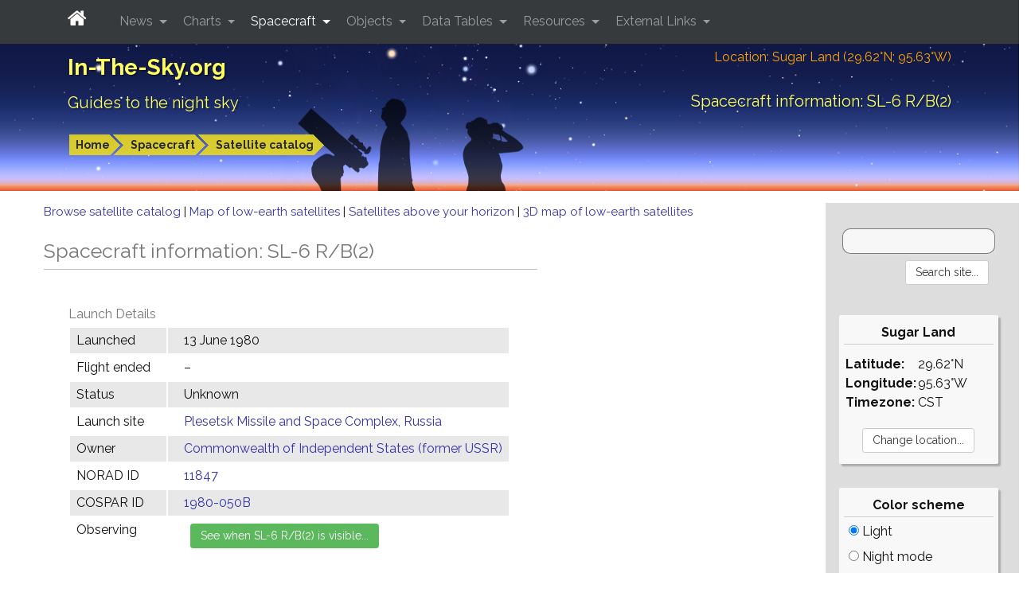

--- FILE ---
content_type: text/html; charset=UTF-8
request_url: https://in-the-sky.org/spacecraft.php?id=11847
body_size: 21263
content:
<!DOCTYPE html>
<html lang="en">        <head>
            <meta charset="utf-8">
            <meta name="viewport" content="width=device-width, initial-scale=1, shrink-to-fit=no">
            <meta http-equiv="x-ua-compatible" content="ie=edge">
            <meta name="description" content="SL-6 R/B(2), launched from Plesetsk Missile and Space Complex, Russia in 1980."/>
            <meta name="keywords"
                  content="astronomy news, tonight's sky, telescope, binoculars, stars, planet, mercury, venus, mars, jupiter, saturn, uranus, neptune"/>
            <meta name="generator" content="Dominic Ford"/>
            <meta name="author" content="Dominic Ford"/>
            <meta name="theme-color" content="#001080"/>

            <title id="title1">
                Spacecraft information: SL-6 R/B(2) - In-The-Sky.org            </title>

            
            <!-- Global site tag -->
                            <!-- Google tag (gtag.js) -->
                <script async src="https://www.googletagmanager.com/gtag/js?id=G-NY6M53GHY3"></script>
                <script>
                    window.dataLayer = window.dataLayer || [];

                    function gtag() {
                        dataLayer.push(arguments);
                    }

                    gtag('js', new Date());

                    gtag('config', 'G-NY6M53GHY3');
                </script>

            
            <script src="https://in-the-sky.org/vendor/jquery/dist/jquery.min.js" type="text/javascript"></script>

            <script src="https://in-the-sky.org/vendor/tether/dist/js/tether.min.js"></script>
            <link rel="stylesheet" href="https://in-the-sky.org/vendor/bootstrap/dist/css/bootstrap.min.css">
            <script src="https://in-the-sky.org/vendor/bootstrap/dist/js/bootstrap.min.js"></script>

            <script src="https://in-the-sky.org/vendor/jquery-ui/jquery-ui.min.js" type="text/javascript"></script>
            <link rel="stylesheet" type="text/css"
                  href="https://in-the-sky.org/vendor/jquery-ui/themes/ui-lightness/jquery-ui.min.css"/>
            <style type="text/css">
                .ui-slider-horizontal .ui-state-default {
                    background: url(https://in-the-sky.org//images/sliderarrow.png) no-repeat;
                    width: 9px;
                    height: 20px;
                    border: 0 none;
                    margin-left: -4px;
                }

                .ui-slider-vertical .ui-state-default {
                    background: url(https://in-the-sky.org//images/slidervarrow.png) no-repeat;
                    width: 20px;
                    height: 9px;
                    border: 0 none;
                    margin-left: -4px;
                }
            </style>

            <link rel="preconnect" href="https://fonts.googleapis.com">
            <link rel="preconnect" href="https://fonts.gstatic.com" crossorigin>
            <link href="https://fonts.googleapis.com/css2?family=Raleway:ital,wght@0,100..900;1,100..900&display=swap" rel="stylesheet">
            <link rel="stylesheet" href="https://in-the-sky.org/vendor/font-awesome/css/font-awesome.min.css">

            <link rel="stylesheet" type="text/css"
                  href="https://in-the-sky.org/css/style-0.css" media="all"/>
            <link rel="stylesheet" type="text/css" href="https://in-the-sky.org/css/style-print.css" media="print"/>

            
            <script type="text/javascript">
                window.server = "https://in-the-sky.org/";
                window.server_json = "https://in-the-sky.org/";
                window.server_htv = "https://hilltopviews.org.uk/";
                window.server_htv_json = "https://hilltopviews.org.uk/";
                window.server_htv_ajax = [
                    "https://tiles00.hilltopviews.org.uk/", "https://tiles00.hilltopviews.org.uk/",
                    "https://tiles00.hilltopviews.org.uk/", "https://tiles01.hilltopviews.org.uk/",
                    "https://tiles01.hilltopviews.org.uk/", "https://tiles01.hilltopviews.org.uk/",
                    "https://tiles01.hilltopviews.org.uk/", "https://tiles01.hilltopviews.org.uk/"];
                window.skin = "0";
            </script>

            <script type="text/javascript" src="https://in-the-sky.org/js/inthesky2024a.min.js"></script>

            <meta property="og:title"
                  content="Spacecraft information: SL-6 R/B(2)"/>
            <meta property="og:url"
                  content="https://in-the-sky.org//spacecraft.php?id=11847"/>
            <meta property="og:description"
                  content="SL-6 R/B(2), launched from Plesetsk Missile and Space Complex, Russia in 1980."/>
            <meta property="og:type" content="article"/>
            <meta property="og:site_name" content="In-The-Sky.org"/>

            <meta name="twitter:card"
                  content="summary_large_image"/>
            <meta name="twitter:site" content="@intheskyorg"/>
            <meta name="twitter:creator" content="@dcf21"/>
            <meta name="twitter:title"
                  content="Spacecraft information: SL-6 R/B(2)"/>
            <meta name="twitter:description"
                  content="SL-6 R/B(2), launched from Plesetsk Missile and Space Complex, Russia in 1980."/>

                            <link rel="image_src" href="https://in-the-sky.org//screenshots/satmap.png"
                      title="Spacecraft information: SL-6 R/B(2)"/>
                <meta property="og:image" content="https://in-the-sky.org//screenshots/satmap.png"/>
                <meta name="twitter:image" content="https://in-the-sky.org//screenshots/satmap.png"/>
            
            <script type='application/ld+json'>
                {
                  "@context": "http://www.schema.org",
                  "@type": "Article",
                  "inLanguage": "en-US",
                  "name": "In-The-Sky.org",
                  "url": "https://in-the-sky.org//spacecraft.php?id=11847",
              "mainEntityOfPage": "https://in-the-sky.org//spacecraft.php?id=11847",
              "thumbnailUrl": "https://in-the-sky.org//screenshots/satmap.png",
              "image": {
                "@type": "ImageObject",
                "url": "https://in-the-sky.org//screenshots/satmap.png"
              },
              "headline": "Spacecraft information: SL-6 R/B(2)",
              "alternativeHeadline": "SL-6 R/B(2), launched from Plesetsk Missile and Space Complex, Russia in 1980.",
              "description": "SL-6 R/B(2), launched from Plesetsk Missile and Space Complex, Russia in 1980.",
              "author": {
                "@type": "Person",
                "name": "Dominic Ford"
              },
              "editor": {
                "@type": "Person",
                "name": "Dominic Ford"
              },
              "genre": "astronomy",
              "keywords": "astronomy space night sky",
              "publisher": {
                "@type": "Organization",
                "name": "In-The-Sky.org",
                "logo": {
                    "@type": "ImageObject",
                    "url": "https://in-the-sky.org/images/site_logo.png"
                },
                "address": {
                   "@type": "PostalAddress",
                   "streetAddress": "c/o Dominic Ford, Institute of Astronomy, University of Cambridge, Madingley Road, Cambridge CB3 0HA United Kingdom",
                   "addressLocality": "Cambridge",
                   "addressRegion": " Cambridgeshire",
                   "postalCode": "CB3 0HA",
                   "addressCountry": "United Kingdom"
                }
              },
                "datePublished": "2018-08-01T00:00:00+0000","dateCreated": "2018-08-01T00:00:00+0000","dateModified": "2018-08-01T00:00:00+0000",                "sameAs": ["https://www.facebook.com/intheskyorg/", "https://twitter.com/intheskyorg"]
              }


            </script>

            <style media="screen" type="text/css">
                .form-item { margin: 12px 20px 20px 15px; max-width:220px; }
.formlabel { margin-left: 0; }

.btn { margin: 4px 8px; }

div.objinfo { margin: 24px 0; clear: both; padding:3px; }
table.objinfo td { padding: 4px 8px; }
table.objinfo td:nth-child(1) { padding-right: 20px; }
table.objinfo td:nth-child(2) { padding-left: 20px; }
div.objinfo span.formlabel { border-bottom: 1px solid #ddd; display:block; margin: 4px 0; }
.objinfo { font-size:16px; }
.objinfo td { vertical-align: top; }
table.timeline td { padding-left: 8px; padding-right: 8px; }
.linkbar { width: 210px !important; }

.chart_holder { padding: 6px; margin:25px 2px; }
.spacecraft_info_box { padding: 6px; margin:25px; }            </style>
                    </head>

        
        <body><div class="contentwrapper">

        <div class="bannerback">
            <div class="container banner">
                <div class="col-xs-12">
                    <div class="banner_txt_left" id="top">
                        <p class="toptitleA">
                            <a class="blkprint" href="https://in-the-sky.org/index.php">In-The-Sky.org</a>
                        </p>
                        <p class="toptitleB">
                            <a class="blkprint" href="https://in-the-sky.org/index.php">Guides&nbsp;to&nbsp;the&nbsp;night&nbsp;sky</a>
                        </p>
                    </div>
                    <div class="banner_txt_location blkprint">
                        <a href="https://in-the-sky.org/location.php">Location:
                            Sugar Land (29.62&deg;N; 95.63&deg;W)</a>
                    </div>
                    <div class="banner_txt_right">
                        <p class="toptitleC blkprint" id="title2">Spacecraft information: SL-6 R/B(2)</p>
                    </div>
                </div>
                <div class="col-xs-12">
                            <table>
            <tr>
                <td class="snugtop" style="white-space:nowrap;">
                    <p class="smtext" style="padding:12px 0 6px 0;">
                        <span class="chevron_holder"><a class='chevron' href='https://in-the-sky.org/'>Home</a></span><span class="chevron_holder"><span class="chevronsep">&nbsp;</span><a class='chevron' href='https://in-the-sky.org/satmap_worldmap.php'>Spacecraft</a></span><span class="chevron_holder"><span class="chevronsep">&nbsp;</span><a class='chevron' href='https://in-the-sky.org/search.php?s=&searchtype=Spacecraft&satorder=0&lyearmin=1980&lyearmax=1981'>Satellite catalog</a></span>                    </p></td>
                            </tr>
        </table>
                        </div>
                <div id="bannerppl" class="noprint"></div>
            </div>
            <div id="bannerfull"></div>
        </div>

        <nav id="navbar-header" class="navbar navbar-dark bg-inverse navbar-fixed-top">
            <div class="container">
                <button class="navbar-toggler hidden-md-up" type="button"
                        data-toggle="collapse" data-target="#collapsing-navbar">
                    <i class="fa fa-bars" aria-hidden="true"></i>
                </button>
                <div class="collapse in" id="collapsing-navbar">

                    <a class="navbar-brand" style="padding-right:25px;" href="https://in-the-sky.org/">
                        <i class="fa fa-home" aria-hidden="true"></i>
                    </a>

                    <ul class="nav navbar-nav">
                        <li class="nav-item dropdown ">
                            <a class="nav-link dropdown-toggle" data-toggle="dropdown" href="#" role="button"
                               aria-haspopup="true" aria-expanded="false">
                                News
                            </a>
                            <div class="dropdown-menu" aria-labelledby="Preview">
                                <a class="dropdown-item" href="https://in-the-sky.org/newsindex.php?feed=thesky">
                                    Upcoming events
                                </a>
                                <div class="dropdown-submenu">
                                    <a class="dropdown-item dropdown-toggle" href="#">By topic</a>
                                    <ul class="dropdown-menu">
                                        <li><a class='dropdown-item' href='https://in-the-sky.org/newsindex.php?feed=appulses'>Appulses</a></li><li><a class='dropdown-item' href='https://in-the-sky.org/newsindex.php?feed=asteroids'>Asteroids</a></li><li><a class='dropdown-item' href='https://in-the-sky.org/newsindex.php?feed=comets'>Comets</a></li><li><a class='dropdown-item' href='https://in-the-sky.org/newsindex.php?feed=conjunctions'>Conjunctions</a></li><li><a class='dropdown-item' href='https://in-the-sky.org/newsindex.php?feed=deepsky'>The Deep Sky</a></li><li><a class='dropdown-item' href='https://in-the-sky.org/newsindex.php?feed=dwarfplanets'>The Dwarf Planets</a></li><li><a class='dropdown-item' href='https://in-the-sky.org/newsindex.php?feed=earth'>The Earth</a></li><li><a class='dropdown-item' href='https://in-the-sky.org/newsindex.php?feed=eclipses'>Eclipses</a></li><li><a class='dropdown-item' href='https://in-the-sky.org/newsindex.php?feed=innerplanets'>The Inner Planets</a></li><li><a class='dropdown-item' href='https://in-the-sky.org/newsindex.php?feed=meteors'>Meteor Showers</a></li><li><a class='dropdown-item' href='https://in-the-sky.org/newsindex.php?feed=moon'>The Moon</a></li><li><a class='dropdown-item' href='https://in-the-sky.org/newsindex.php?feed=novae'>Novae &amp; Supernovae</a></li><li><a class='dropdown-item' href='https://in-the-sky.org/newsindex.php?feed=occultations'>Lunar Occultations</a></li><li><a class='dropdown-item' href='https://in-the-sky.org/newsindex.php?feed=outerplanets'>The Outer Planets</a></li>                                    </ul>
                                </div>
                                <a class="dropdown-item" href="https://in-the-sky.org/data/comets.php">
                                    Current comets
                                </a>
                                <a class="dropdown-item" href="https://in-the-sky.org/newsmap.php">
                                    News planetarium
                                </a>
                                <a class="dropdown-item" href="https://in-the-sky.org/newscal.php">
                                    Event calendar
                                </a>
                                <a class="dropdown-item" href="https://in-the-sky.org/eclipses.php">
                                    Eclipses
                                </a>
                                <a class="dropdown-item" href="https://in-the-sky.org/search.php?s=&amp;searchtype=News">
                                    News search
                                </a>
                            </div>
                        </li>
                        <li class="nav-item dropdown ">
                            <a class="nav-link dropdown-toggle" data-toggle="dropdown" href="#" role="button"
                               aria-haspopup="true" aria-expanded="false">
                                Charts
                            </a>
                            <div class="dropdown-menu" aria-labelledby="Preview">
                                <a class="dropdown-item" href="https://in-the-sky.org/skymap.php">
                                    Planetarium
                                </a>
                                <a class="dropdown-item" href="https://in-the-sky.org/skymap2.php">
                                    All-sky charts
                                </a>
                                <a class="dropdown-item" href="https://in-the-sky.org/skymap3.php">
                                    Sky rotation diagram
                                </a>
                                <a class="dropdown-item" href="https://in-the-sky.org/staratlas.php">
                                    Star atlas
                                </a>
                                <a class="dropdown-item" href="https://in-the-sky.org/solarsystem.php">
                                    The solar system
                                </a>
                                <a class="dropdown-item" href="https://moon.in-the-sky.org/">
                                    3D Moon map
                                </a>
                                <a class="dropdown-item" href="https://in-the-sky.org/findercharts.php">
                                    Object-finder charts
                                </a>
                                <a class="dropdown-item" href="https://in-the-sky.org/risesetcharts.php">
                                    Rising &amp; setting times
                                </a>
                                <a class="dropdown-item" href="https://in-the-sky.org/twilightmap.php">
                                    Live twilight map
                                </a>
                                <a class="dropdown-item" href="https://in-the-sky.org/timezone_map.php">
                                    World timezone map
                                </a>
                                <a class="dropdown-item" href="https://in-the-sky.org/earthinspace.php">
                                    The Earth in space
                                </a>
                                <a class="dropdown-item" href="https://in-the-sky.org/ngc3d.php">
                                    The Universe in 3D
                                </a>
                                <a class="dropdown-item" href="https://in-the-sky.org/jupiter.php">
                                    The moons of Jupiter
                                </a>
                                <a class="dropdown-item" href="https://in-the-sky.org/weather.php">
                                    Weather forecast
                                </a>
                                <a class="dropdown-item" href="https://in-the-sky.org/graphs.php">
                                    Custom graphs
                                </a>
                                <a class="dropdown-item" href="https://in-the-sky.org/charts.php">
                                    More...
                                </a>
                            </div>
                        </li>
                        <li class="nav-item dropdown active ">
                            <a class="nav-link dropdown-toggle" data-toggle="dropdown" href="#" role="button"
                               aria-haspopup="true" aria-expanded="false">
                                Spacecraft
                            </a>
                            <div class="dropdown-menu" aria-labelledby="Preview">
                                <a class="dropdown-item" href="https://in-the-sky.org/satmap_worldmap.php">
                                    World map of satellite positions
                                </a>
                                <a class="dropdown-item" href="https://in-the-sky.org/satmap_radar.php">
                                    Satellites in your sky
                                </a>
                                <a class="dropdown-item" href="https://in-the-sky.org/satmap_globe.php">
                                    3D satellite map
                                </a>
                                <a class="dropdown-item" href="https://in-the-sky.org/satmap_planetarium.php">
                                    Planetarium of satellites
                                </a>
                                <a class="dropdown-item"
                                   href="https://in-the-sky.org/search.php?s=&amp;searchtype=Spacecraft&amp;satorder=0">
                                    Catalog of spacecraft (SATCAT)
                                </a>
                                <a class="dropdown-item" href="https://in-the-sky.org/satmap_worldmap.php?gps=1">
                                    GPS satellite positions
                                </a>
                                <a class="dropdown-item" href="https://in-the-sky.org/satpasses.php">
                                    Find bright satellite passes
                                </a>
                            </div>
                        </li>
                        <li class="nav-item dropdown ">
                            <a class="nav-link dropdown-toggle" data-toggle="dropdown" href="#" role="button"
                               aria-haspopup="true" aria-expanded="false">
                                Objects
                            </a>
                            <div class="dropdown-menu" aria-labelledby="Preview">
                                <p class="dropdown-menu-heading">Your sky</p>
                                <a class="dropdown-item" href="https://in-the-sky.org/data/planets.php">
                                    Planets
                                </a>
                                <a class="dropdown-item" href="https://in-the-sky.org/data/comets.php">
                                    Comets
                                </a>
                                <a class="dropdown-item" href="https://in-the-sky.org/data/asteroids.php">
                                    Asteroids
                                </a>
                                <a class="dropdown-item" href="https://in-the-sky.org/data/deepsky.php">
                                    Deep sky objects
                                </a>
                                <a class="dropdown-item" href="https://in-the-sky.org/whatsup.php">
                                    Sky diagram
                                </a>
                                <a class="dropdown-item" href="https://in-the-sky.org/whatsup_times.php">
                                    Rising / setting times
                                </a>
                                <div class="dropdown-divider"></div>
                                <p class="dropdown-menu-heading">Object catalogs</p>
                                <a class="dropdown-item" href="https://in-the-sky.org/data/catalogue.php?cat=Messier">
                                    Messier objects
                                </a>
                                <a class="dropdown-item" href="https://in-the-sky.org/data/catalogue.php?cat=NGC">
                                    Browse catalogs
                                </a>
                                <a class="dropdown-item"
                                   href="https://in-the-sky.org/search.php?s=&amp;searchtype=Objects&amp;magmax=4">
                                    Object search
                                </a>
                                <a class="dropdown-item" href="https://in-the-sky.org/data/data.php">
                                    More...
                                </a>
                            </div>
                        </li>
                        <li class="nav-item dropdown ">
                            <a class="nav-link dropdown-toggle" data-toggle="dropdown" href="#" role="button"
                               aria-haspopup="true" aria-expanded="false">
                                Data Tables
                            </a>
                            <div class="dropdown-menu" aria-labelledby="Preview">
                                <a class="dropdown-item" href="https://in-the-sky.org/data/constellations_list.php">
                                    List of the constellations
                                </a>
                                <a class="dropdown-item" href="https://in-the-sky.org/sunrise.php">
                                    Sunrise &amp; sunset times
                                </a>
                                <a class="dropdown-item"
                                   href="https://in-the-sky.org/ephemeris.php?objtxt=Sun&amp;irs=1">
                                    Twilight times
                                </a>
                                <a class="dropdown-item" href="https://in-the-sky.org/ephemeris.php">
                                    Ephemerides
                                </a>
                                <a class="dropdown-item"
                                   href="https://in-the-sky.org/whatsup_times.php">
                                    Rising / setting times
                                </a>
                                <a class="dropdown-item"
                                   href="https://in-the-sky.org/article.php?term=phases_of_the_moon">
                                    Phases of the Moon
                                </a>
                                <a class="dropdown-item" href="https://in-the-sky.org/time.php">
                                    Timezone conversion
                                </a>
                                <a class="dropdown-item" href="https://in-the-sky.org/timezone.php">
                                    When do the clocks change?
                                </a>
                                <a class="dropdown-item" href="https://in-the-sky.org/ephemerides.php">
                                    More...
                                </a>
                            </div>
                        </li>
                        <li class="nav-item dropdown ">
                            <a class="nav-link dropdown-toggle" data-toggle="dropdown" href="#" role="button"
                               aria-haspopup="true" aria-expanded="false">
                                Resources
                            </a>
                            <div class="dropdown-menu" aria-labelledby="Preview">
                                <a class="dropdown-item" href="https://in-the-sky.org/data/constellations_map.php">
                                    Map of the constellations
                                </a>
                                <a class="dropdown-item" href="https://in-the-sky.org/article.php">
                                    Articles
                                </a>
                                <a class="dropdown-item" href="https://in-the-sky.org/planisphere/index.php">
                                    Make a planisphere
                                </a>
                                <a class="dropdown-item" href="https://in-the-sky.org/astrolabe/index.php">
                                    Make a medieval astrolabe
                                </a>
                                <a class="dropdown-item" href="https://in-the-sky.org/precession/index.php">
                                    Precession of the equinoxes
                                </a>
                                <a class="dropdown-item" href="https://in-the-sky.org/software.php">
                                    Open-source software
                                </a>
                                <a class="dropdown-item" href="https://in-the-sky.org/misc/pubs.php">
                                    Cambridge pub map
                                </a>
                                <a class="dropdown-item" href="https://in-the-sky.org/about.php">
                                    About In-The-Sky.org
                                </a>
                                <a class="dropdown-item" href="https://in-the-sky.org/about_privacy.php">
                                    Privacy policy
                                </a>
                                <a class="dropdown-item" href="https://in-the-sky.org/misc/misc.php">
                                    More...
                                </a>
                            </div>
                        </li>
                        <li class="nav-item dropdown ">
                            <a class="nav-link dropdown-toggle" data-toggle="dropdown" href="#" role="button"
                               aria-haspopup="true" aria-expanded="false">
                                External Links
                            </a>
                            <div class="dropdown-menu" aria-labelledby="Preview">
                                <a class="dropdown-item" href="https://sciencedemos.org.uk/">Science Demos</a>
                                <a class="dropdown-item" href="https://hilltopviews.org.uk/">Hill Top Views</a>
                                <a class="dropdown-item" href="http://www.pyxplot.org.uk/">Pyxplot</a>
                                <a class="dropdown-item" href="https://jsplot.dcford.org.uk/">JSPlot</a>
                                <a class="dropdown-item"
                                   href="https://britastro.org/observations/search.php?library=0&sort_order=0&status=0&format=1">Astrophotography
                                    Archive</a>
                                <a class="dropdown-item" href="https://photos.dcford.org.uk/">Photo Gallery</a>
                                <a class="dropdown-item" href="https://in-the-sky.org/links.php">More...</a>
                            </div>
                        </li>
                    </ul>
                </div>
            </div>
        </nav>
        <script type="application/javascript">
            $('.dropdown-menu a.dropdown-toggle').on('click', function (e) {
                if (!$(this).next().hasClass('show_dcf')) {
                    $(this).parents('.dropdown-menu').first().find('.show_dcf').removeClass('show_dcf');
                }
                var $subMenu = $(this).next('.dropdown-menu');
                $subMenu.toggleClass('show_dcf');


                $(this).parents('div.dropdown.show_dcf').on('hidden.bs.dropdown', function (e) {
                    $('.dropdown-submenu .show_dcf').removeClass('show_dcf');
                });

                return false;
            });

            if ($(window).width() < 768) $("#collapsing-navbar").collapse("hide");

            $(function () {
                setInterval(function () {
                    if ($(window).width() > 768) {
                        if (!window.is_large) $("#collapsing-navbar").collapse("show");
                        window.is_large = true;
                    } else {
                        window.is_large = false;

                    }
                }, 500);
            });
        </script>

        <div class="bannerfade noprint"></div>

        <div class="mainpage container-fluid"><div class="row"><div class="col-xl-10b"><div class="mainpane">    <div style="font-size:15px;">
        <a href="https://in-the-sky.org/search.php?s=&searchtype=Spacecraft&satorder=0&lyearmin=1980&lyearmax=1981">
            Browse satellite catalog
        </a> |
        <a href="https://in-the-sky.org/satmap_worldmap.php">
            Map of low-earth satellites
        </a> |
        <a href="https://in-the-sky.org/satmap_radar.php">
            Satellites above your horizon
        </a> |
        <a href="https://in-the-sky.org/satmap_globe.php">
            3D map of low-earth satellites
        </a>
    </div>

    <p class="widetitle_sa">Spacecraft information: SL-6 R/B(2)</p>

    <div class="form-item-holder">
        <div class="spacecraft_info_box">
            <span class="formlabel">Launch Details</span>
            <table class="objinfo stripy">
                <tr>
                    <td>Launched</td>
                    <td>13 June 1980</td>
                </tr>
                <tr>
                    <td>Flight ended</td>
                    <td>
                        &ndash;                    </td>
                </tr>
                <tr>
                    <td>Status</td>
                    <td>Unknown</td>
                </tr>
                                                <tr>
                    <td>Launch site</td>
                    <td>
                        <a href="https://in-the-sky.org/search.php?searchtype=Spacecraft&satsite=14">
                            Plesetsk Missile and Space Complex, Russia                        </a>
                    </td>
                </tr>
                <tr>
                    <td>Owner</td>
                    <td>
                        <a href="https://in-the-sky.org/search.php?searchtype=Spacecraft&satowner=16">
                            Commonwealth of Independent States (former USSR)                        </a>
                    </td>
                </tr>
                <tr>
                    <td>NORAD ID</td>
                    <td>
                        <a href="https://in-the-sky.org/search.php?s=&searchtype=Spacecraft&satorder=0&lyearmin=1980&lyearmax=1981">
                            11847                        </a>
                    </td>
                </tr>
                <tr>
                    <td>COSPAR ID</td>
                    <td>
                        <a href="https://in-the-sky.org/search.php?s=&searchtype=Spacecraft&satorder=0&lyearmin=1980&lyearmax=1981">
                            1980-050B                        </a>
                    </td>
                </tr>
                                <tr>
                    <td>Observing</td>
                    <td>
                        <form method="get" action="https://in-the-sky.org/satpasses.php">
                            <input type="hidden" name="gotosat" value="11847"/>
                            <input type="submit" class="btn btn-sm btn-success"
                                   value="See when SL-6 R/B(2) is visible..."/>
                        </form>
                    </td>
                </tr>
            </table>
        </div>

                    <div class="spacecraft_info_box">
                <p class="formlabel">Current orbital elements</p>
                <table class="timeline stripy">
                    <tr>
                        <td>Inclination</td>
                        <td>68.246&deg;</td>
                    </tr>
                    <tr>
                        <td>Eccentricity</td>
                        <td>0.65594</td>
                    </tr>
                    <tr>
                        <td>RA ascending node</td>
                        <td>1.000&nbsp;hr</td>
                    </tr>
                    <tr>
                        <td>Argument perigee</td>
                        <td>317.756&deg;</td>
                    </tr>
                    <tr>
                        <td>Mean anomaly</td>
                        <td>7.016&deg;</td>
                    </tr>
                    <tr>
                        <td>Orbital period</td>
                        <td>
                            721.607&nbsp;min
                        </td>
                    </tr>
                    <tr>
                        <td>Epoch of osculation</td>
                        <td>14 Jan 2026, 04:01</td>
                    </tr>
                </table>
                <p style="text-align: center; margin-top: 6px;">
                    <a href="https://in-the-sky.org/spacecraft_elements.php?id=11847">
                        <b>See historical orbital elements&nbsp;&#187;</b>
                    </a>
                </p>
            </div>

            <div class="spacecraft_info_box">
                <p class="formlabel">Derived Quantities</p>
                <table class="timeline stripy">
                    <tr>
                        <td>Min Altitude</td>
                        <td>
                            2798.2 km                        </td>
                    </tr>
                    <tr>
                        <td>Mean Altitude</td>
                        <td>20278.8 km</td>
                    </tr>
                    <tr>
                        <td>Peak Altitude</td>
                        <td>37759.4 km</td>
                    </tr>
                </table>
            </div>
        
        
                    <div class="spacecraft_info_box">
                <p class="formlabel">Launched alongside</p>
                                    <span style="display: inline-block; min-width: 200px; margin-right:20px;">
                <a href="https://in-the-sky.org/spacecraft.php?id=11844">
                    COSMOS 1188                </a>
                </span>
                                    <span style="display: inline-block; min-width: 200px; margin-right:20px;">
                <a href="https://in-the-sky.org/spacecraft.php?id=11845">
                    SL-6 R/B(1)                </a>
                </span>
                                    <span style="display: inline-block; min-width: 200px; margin-right:20px;">
                <a href="https://in-the-sky.org/spacecraft.php?id=11846">
                    SL-6 PLAT                </a>
                </span>
                                    <span style="display: inline-block; min-width: 200px; margin-right:20px;">
                <a href="https://in-the-sky.org/spacecraft.php?id=26675">
                    COSMOS 1188 DEB                </a>
                </span>
                                    <span style="display: inline-block; min-width: 200px; margin-right:20px;">
                <a href="https://in-the-sky.org/spacecraft.php?id=26676">
                    COSMOS 1188 DEB                </a>
                </span>
                                    <span style="display: inline-block; min-width: 200px; margin-right:20px;">
                <a href="https://in-the-sky.org/spacecraft.php?id=26677">
                    COSMOS 1188 DEB                </a>
                </span>
                                    <span style="display: inline-block; min-width: 200px; margin-right:20px;">
                <a href="https://in-the-sky.org/spacecraft.php?id=26917">
                    COSMOS 1188 DEB                </a>
                </span>
                                    <span style="display: inline-block; min-width: 200px; margin-right:20px;">
                <a href="https://in-the-sky.org/spacecraft.php?id=27895">
                    COSMOS 1188 DEB                </a>
                </span>
                                    <span style="display: inline-block; min-width: 200px; margin-right:20px;">
                <a href="https://in-the-sky.org/spacecraft.php?id=27896">
                    COSMOS 1188 DEB                </a>
                </span>
                                    <span style="display: inline-block; min-width: 200px; margin-right:20px;">
                <a href="https://in-the-sky.org/spacecraft.php?id=28268">
                    COSMOS 1188 DEB                </a>
                </span>
                            </div>
            </div>

    <div style="clear:both;"></div>

    <div class="spacecraft_info" data-meta='{"latitude":29.61968,"longitude":-95.63495,"dark":false,"tzOffset":{"start":1451649600,"step_size":1800,"tzOffset":[[1,-1,""],[3447,-21600,"CST"],[11422,-18000,"CDT"],[6050,-21600,"CST"],[11422,-18000,"CDT"],[6050,-21600,"CST"],[11422,-18000,"CDT"],[6050,-21600,"CST"],[11422,-18000,"CDT"],[6050,-21600,"CST"],[11422,-18000,"CDT"],[6386,-21600,"CST"],[11422,-18000,"CDT"],[6050,-21600,"CST"],[11422,-18000,"CDT"],[6050,-21600,"CST"],[11422,-18000,"CDT"],[6050,-21600,"CST"],[11422,-18000,"CDT"],[6050,-21600,"CST"],[11422,-18000,"CDT"],[6050,-21600,"CST"],[11422,-18000,"CDT"],[6386,-21600,"CST"],[11422,-18000,"CDT"],[6050,-21600,"CST"],[11422,-18000,"CDT"],[6050,-21600,"CST"],[11422,-18000,"CDT"],[6050,-21600,"CST"],[11422,-18000,"CDT"],[6050,-21600,"CST"],[11422,-18000,"CDT"],[6386,-21600,"CST"],[11422,-18000,"CDT"],[6050,-21600,"CST"],[11422,-18000,"CDT"],[6050,-21600,"CST"],[11422,-18000,"CDT"],[6050,-21600,"CST"],[11422,-18000,"CDT"],[2784,-21600,"CST"]]},"tzName":"Sugar Land time (CST)","now":1769104131,"data":[{"utc":1520879013.47117,"i":65.317,"e":0.7237757,"a":20281.390856347913},{"utc":1522048264.58477,"i":65.3074,"e":0.7238112,"a":20282.352934595212},{"utc":1522524631.59043,"i":65.3074,"e":0.7238258,"a":20281.746449162427},{"utc":1523607164.95334,"i":65.3125,"e":0.7238484,"a":20279.190149416405},{"utc":1524170020.19414,"i":65.3152,"e":0.7238692,"a":20278.039889854936},{"utc":1524689549.04038,"i":65.3167,"e":0.7239132,"a":20277.223387729216},{"utc":1525252351.27219,"i":65.3173,"e":0.7239613,"a":20276.6698006824},{"utc":1525598678.01542,"i":65.3174,"e":0.7239972,"a":20276.489550612947},{"utc":1526118178.4784,"i":65.3161,"e":0.7240531,"a":20276.463114192407},{"utc":1526551086.18298,"i":65.3142,"e":0.7241099,"a":20276.63366141183},{"utc":1527157176.52982,"i":65.309,"e":0.7241966,"a":20277.144696323696},{"utc":1527590107.33603,"i":65.3037,"e":0.7242602,"a":20277.80228591355},{"utc":1528196244.27149,"i":65.2956,"e":0.724346,"a":20279.218017151597},{"utc":1528542640.27642,"i":65.2898,"e":0.7243949,"a":20280.212845078433},{"utc":1529062254.04262,"i":65.2804,"e":0.7244629,"a":20281.535211529936},{"utc":1529495303.34125,"i":65.2737,"e":0.724522,"a":20282.2051840842},{"utc":1529928354.3143,"i":65.2669,"e":0.7245608,"a":20282.36967800109},{"utc":1530361400.54141,"i":65.2615,"e":0.7245879,"a":20282.054496702844},{"utc":1530794447.55994,"i":65.2567,"e":0.7246127,"a":20281.39094540047},{"utc":1531314063.56304,"i":65.2519,"e":0.7246334,"a":20280.304826608393},{"utc":1531876955.71478,"i":65.2451,"e":0.7246565,"a":20278.925365049563},{"utc":1532353208.92906,"i":65.2392,"e":0.7246713,"a":20277.917748838394},{"utc":1532699560.37664,"i":65.2342,"e":0.7246874,"a":20277.346232939883},{"utc":1533002617.93766,"i":65.2297,"e":0.7246969,"a":20276.998709281903},{"utc":1534301386.21267,"i":65.2052,"e":0.7248121,"a":20276.58060989669},{"utc":1535080642.00474,"i":65.184,"e":0.7249361,"a":20276.92064264161},{"utc":1535600173.16822,"i":65.1755,"e":0.7249729,"a":20277.632432164693},{"utc":1535946530.7623,"i":65.1703,"e":0.7250475,"a":20278.4632101124},{"utc":1536552713.77229,"i":65.1537,"e":0.7251701,"a":20280.10385734227},{"utc":1536725919.38918,"i":65.1496,"e":0.7252052,"a":20280.57169329282},{"utc":1537072336.26749,"i":65.1439,"e":0.7252707,"a":20281.40510476752},{"utc":1537591996.45382,"i":65.1341,"e":0.7253692,"a":20282.21328848953},{"utc":1538025058.5336,"i":65.1305,"e":0.7254626,"a":20282.451347012036},{"utc":1538544717.54058,"i":65.1256,"e":0.725558,"a":20282.111850277797},{"utc":1539150976.61885,"i":65.122,"e":0.7256924,"a":20280.909627158613},{"utc":1539670573.20528,"i":65.1189,"e":0.7257717,"a":20279.53364882228},{"utc":1540060256.75414,"i":65.1191,"e":0.7258299,"a":20278.622215502743},{"utc":1540536501.39062,"i":65.1191,"e":0.7259252,"a":20277.759644178124},{"utc":1541012724.67939,"i":65.1148,"e":0.7260324,"a":20277.157959879627},{"utc":1541532231.64397,"i":65.1086,"e":0.72617,"a":20276.686179111388},{"utc":1542051717.81638,"i":65.1005,"e":0.7262729,"a":20276.423148145772},{"utc":1542484632.57552,"i":65.0946,"e":0.7263607,"a":20276.45670537306},{"utc":1542917539.33834,"i":65.0885,"e":0.7264736,"a":20276.733712303223},{"utc":1543350457.80922,"i":65.0775,"e":0.7265955,"a":20277.167217673403},{"utc":1543783395.2423,"i":65.0659,"e":0.7267238,"a":20277.78804230863},{"utc":1544302932.18077,"i":65.0489,"e":0.726844,"a":20278.955279833408},{"utc":1544735925.14054,"i":65.0363,"e":0.7269384,"a":20280.21979041311},{"utc":1545212244.76704,"i":65.0232,"e":0.72706,"a":20281.533875723486},{"utc":1545775207.2216,"i":65.0047,"e":0.7272003,"a":20282.41598968623},{"utc":1546164962.74512,"i":64.9936,"e":0.7273044,"a":20282.464884356737},{"utc":1546511401.041984,"i":64.984,"e":0.7273595,"a":20282.178911603773},{"utc":1547074364.521248,"i":64.9742,"e":0.7274371,"a":20281.235906014263},{"utc":1547593982.72496,"i":64.9672,"e":0.7275265,"a":20280.053103629707},{"utc":1547940374.51616,"i":64.9594,"e":0.7275902,"a":20279.24962441546},{"utc":1548286761.206304,"i":64.9522,"e":0.7276657,"a":20278.466237068573},{"utc":1548806296.105728,"i":64.9421,"e":0.7277621,"a":20277.441572481297},{"utc":1549282524.768576,"i":64.9334,"e":0.7278533,"a":20276.823972543032},{"utc":1549715449.501728,"i":64.925,"e":0.7279526,"a":20276.545717097793},{"utc":1550278234.848384,"i":64.9129,"e":0.7280981,"a":20276.440238285457},{"utc":1550667866.64192,"i":64.9039,"e":0.7282141,"a":20276.540376373345},{"utc":1551144069.675072,"i":64.8911,"e":0.728358,"a":20276.695703535468},{"utc":1551620290.92912,"i":64.8821,"e":0.7284841,"a":20277.15324196858},{"utc":1552139822.523744,"i":64.8726,"e":0.7286322,"a":20278.2172282826},{"utc":1552572787.324032,"i":64.8601,"e":0.7287981,"a":20279.497410804386},{"utc":1553005796.1624,"i":64.8495,"e":0.728944,"a":20280.736874384256},{"utc":1553568729.71184,"i":64.8343,"e":0.7291473,"a":20281.93026136794},{"utc":1554088395.361248,"i":64.828,"e":0.7292938,"a":20282.36754054356},{"utc":1554521445.055584,"i":64.8218,"e":0.7294202,"a":20282.244192157606},{"utc":1554954482.843136,"i":64.8174,"e":0.7295449,"a":20281.703613536916},{"utc":1555517417.073408,"i":64.8099,"e":0.7297192,"a":20280.456201618766},{"utc":1555907102.221536,"i":64.8064,"e":0.7298089,"a":20279.425914535776},{"utc":1556469961.756416,"i":64.7991,"e":0.7299512,"a":20278.113246356785},{"utc":1556946189.52848,"i":64.7918,"e":0.7300733,"a":20277.337064009327},{"utc":1557465697.303488,"i":64.7819,"e":0.7302146,"a":20276.79922656297},{"utc":1557812032.297056,"i":64.7733,"e":0.7303086,"a":20276.570373477007},{"utc":1558418098.477824,"i":64.7589,"e":0.7304791,"a":20276.368851529627},{"utc":1558764431.783136,"i":64.7505,"e":0.7305727,"a":20276.400806389902},{"utc":1559283924.633408,"i":64.7356,"e":0.7307169,"a":20276.730774852633},{"utc":1559630260.924704,"i":64.7234,"e":0.7308129,"a":20277.156446587174},{"utc":1560236385.486816,"i":64.6995,"e":0.7310142,"a":20278.34845349631},{"utc":1560669352.119648,"i":64.6858,"e":0.731132,"a":20279.554483512416},{"utc":1561188970.687104,"i":64.6681,"e":0.731279,"a":20281.023075606445},{"utc":1561708615.659264,"i":64.651,"e":0.7314256,"a":20282.148097183814},{"utc":1562055064.01568,"i":64.6413,"e":0.731529,"a":20282.526336992887},{"utc":1562574744.605376,"i":64.6277,"e":0.7316696,"a":20282.44119401479},{"utc":1562747964.180192,"i":64.6245,"e":0.7317161,"a":20282.245171814255},{"utc":1562834573.543808,"i":64.6231,"e":0.7317398,"a":20282.118351556535},{"utc":1563830543.903616,"i":64.6093,"e":0.7319884,"a":20279.875734658322},{"utc":1564350120.088416,"i":64.6042,"e":0.7321312,"a":20278.633967395035},{"utc":1564739789.30784,"i":64.5992,"e":0.7322446,"a":20277.854186209996},{"utc":1564999551.320832,"i":64.5962,"e":0.7323223,"a":20277.42207721159},{"utc":1565475770.421792,"i":64.5921,"e":0.7324743,"a":20276.818631679165},{"utc":1565995277.495232,"i":64.5871,"e":0.73264,"a":20276.465517500656},{"utc":1566211730.455008,"i":64.5844,"e":0.7327109,"a":20276.4031206732},{"utc":1566687928.793184,"i":64.5792,"e":0.7328643,"a":20276.425996500486},{"utc":1567120848.299136,"i":64.5723,"e":0.7330413,"a":20276.617283063544},{"utc":1567683632.539872,"i":64.5636,"e":0.7332591,"a":20277.06422517043},{"utc":1568159865.372384,"i":64.5564,"e":0.7334329,"a":20277.840387650256},{"utc":1568679411.115008,"i":64.5458,"e":0.7336378,"a":20279.343912556556},{"utc":1569242314.77264,"i":64.5341,"e":0.7338503,"a":20281.092089185317},{"utc":1569761953.44192,"i":64.5231,"e":0.7340692,"a":20282.17989125443},{"utc":1570238310.263616,"i":64.5155,"e":0.7342295,"a":20282.49089035663},{"utc":1570584757.463136,"i":64.5118,"e":0.7343334,"a":20282.39123072184},{"utc":1571104405.406592,"i":64.5074,"e":0.7344878,"a":20281.777529588886},{"utc":1571494134.37248,"i":64.5019,"e":0.7346045,"a":20280.957090137857},{"utc":1571624041.37328,"i":64.5005,"e":0.7346456,"a":20280.642573922065},{"utc":1572143628.275136,"i":64.4937,"e":0.734809,"a":20279.30669579689},{"utc":1572663187.533312,"i":64.4881,"e":0.7349483,"a":20278.065528963245},{"utc":1573139420.768448,"i":64.4829,"e":0.7350712,"a":20277.244662994053},{"utc":1574005265.607168,"i":64.4653,"e":0.7353293,"a":20276.585327554283},{"utc":1574135140.886208,"i":64.4624,"e":0.735377,"a":20276.540554397452},{"utc":1574568045.610848,"i":64.4515,"e":0.7355146,"a":20276.42617452268},{"utc":1575087548.613984,"i":64.4404,"e":0.7356684,"a":20276.4874143341},{"utc":1575996685.107552,"i":64.4176,"e":0.7359522,"a":20277.43756660105},{"utc":1576516237.276608,"i":64.4019,"e":0.7361365,"a":20278.772676314784},{"utc":1576949216.268096,"i":64.3909,"e":0.7362854,"a":20280.07652154074},{"utc":1577382243.07248,"i":64.3801,"e":0.7364295,"a":20281.294323806607},{"utc":1577901898.593216,"i":64.3687,"e":0.7366008,"a":20282.31980410362},{"utc":1578334958.295264,"i":64.3613,"e":0.736736,"a":20282.599189997218},{"utc":1578811334.866272,"i":64.3559,"e":0.7368935,"a":20282.405569539536},{"utc":1579287680.668512,"i":64.3526,"e":0.7370367,"a":20281.582053915274},{"utc":1579764012.664896,"i":64.3551,"e":0.7371642,"a":20280.32744367924},{"utc":1580197002.357024,"i":64.356,"e":0.7372742,"a":20279.167623792324},{"utc":1580673258.489024,"i":64.3561,"e":0.7374047,"a":20278.07407534638},{"utc":1581236083.94256,"i":64.3556,"e":0.7375837,"a":20277.178166805275},{"utc":1581668995.407264,"i":64.3542,"e":0.7377188,"a":20276.709589626942},{"utc":1582101912.894912,"i":64.3542,"e":0.7378447,"a":20276.39813606365},{"utc":1582578104.135328,"i":64.3514,"e":0.7379896,"a":20276.257944874826},{"utc":1583097586.952832,"i":64.3476,"e":0.7381425,"a":20276.351672493933},{"utc":1583530501.523616,"i":64.3426,"e":0.7382893,"a":20276.675319498056},{"utc":1584006702.008832,"i":64.3356,"e":0.7384403,"a":20277.313474078615},{"utc":1584353055.363264,"i":64.3306,"e":0.7385509,"a":20278.00837520212},{"utc":1585045802.873664,"i":64.318,"e":0.7387507,"a":20280.12148763581},{"utc":1585565428.873248,"i":64.3048,"e":0.7388981,"a":20281.638870620856},{"utc":1585911867.282432,"i":64.2983,"e":0.7390049,"a":20282.312055858343},{"utc":1586344915.501056,"i":64.29,"e":0.7391202,"a":20282.63606200089},{"utc":1586777982.113376,"i":64.2844,"e":0.7392143,"a":20282.458917235577},{"utc":1587254333.611968,"i":64.2806,"e":0.7393033,"a":20281.71964348057},{"utc":1587817266.840864,"i":64.2747,"e":0.7394015,"a":20280.329847858884},{"utc":1588250266.059456,"i":64.272,"e":0.7394857,"a":20279.23226266737},{"utc":1588769817.899328,"i":64.2683,"e":0.7395723,"a":20278.019948368878},{"utc":1589202768.719232,"i":64.2647,"e":0.739654,"a":20277.2557012235},{"utc":1589678982.708768,"i":64.2603,"e":0.7397422,"a":20276.702468552132},{"utc":1590068610.454464,"i":64.2568,"e":0.7398199,"a":20276.440772352766},{"utc":1591021019.075616,"i":64.2469,"e":0.7400228,"a":20276.341169262934},{"utc":1591410650.072544,"i":64.2435,"e":0.740114,"a":20276.54580610989},{"utc":1592103324.423744,"i":64.2362,"e":0.7402779,"a":20277.413620370527},{"utc":1592536277.915136,"i":64.2323,"e":0.7403827,"a":20278.494102911336},{"utc":1592969260.775616,"i":64.2262,"e":0.7404874,"a":20279.864070436815},{"utc":1593575484.131808,"i":64.2241,"e":0.7406233,"a":20281.638692511588},{"utc":1594008539.321184,"i":64.2237,"e":0.7407215,"a":20282.433890987664},{"utc":1594441592.843904,"i":64.2229,"e":0.7408056,"a":20282.69840625854},{"utc":1594917963.738432,"i":64.2263,"e":0.7408886,"a":20282.37742628825},{"utc":1595437616.124576,"i":64.2334,"e":0.7409743,"a":20281.46459212511},{"utc":1595957231.802816,"i":64.2421,"e":0.7410409,"a":20280.082398286948},{"utc":1596433513.595616,"i":64.2476,"e":0.7410947,"a":20278.800186834917},{"utc":1597039635.595104,"i":64.2533,"e":0.7411649,"a":20277.479316849087},{"utc":1597472568.525888,"i":64.257,"e":0.7412207,"a":20276.923046053023},{"utc":1597992056.044416,"i":64.2582,"e":0.7412836,"a":20276.547586351975},{"utc":1598424969.42288,"i":64.2593,"e":0.7413366,"a":20276.349358221803},{"utc":1598944449.801312,"i":64.2584,"e":0.7413997,"a":20276.264976642913},{"utc":1599420646.216224,"i":64.2541,"e":0.7414497,"a":20276.434808602695},{"utc":1599853566.892896,"i":64.2507,"e":0.7415035,"a":20276.870883245647},{"utc":1600373074.279968,"i":64.243,"e":0.7415613,"a":20277.926562173932},{"utc":1600892639.967168,"i":64.2339,"e":0.7416177,"a":20279.511033435483},{"utc":1601282335.79088,"i":64.2262,"e":0.7416579,"a":20280.7527247799},{"utc":1601845285.34592,"i":64.2152,"e":0.7417035,"a":20282.110692516246},{"utc":1602321654.090816,"i":64.2104,"e":0.7417343,"a":20282.639357331096},{"utc":1602841325.13504,"i":64.2057,"e":0.7417519,"a":20282.54682128365},{"utc":1603231084.699488,"i":64.2046,"e":0.7417579,"a":20281.965438968175},{"utc":1603664115.68736,"i":64.2057,"e":0.7417577,"a":20280.873651607802},{"utc":1604097126.04464,"i":64.2057,"e":0.7417522,"a":20279.64574705803},{"utc":1604486816.964288,"i":64.2072,"e":0.74175,"a":20278.643582589273},{"utc":1604746591.426656,"i":64.2077,"e":0.74175,"a":20278.054489895167},{"utc":1605439295.963424,"i":64.2101,"e":0.7417478,"a":20276.921443778687},{"utc":1606002086.959776,"i":64.2114,"e":0.7417556,"a":20276.38407235642},{"utc":1606434999.159744,"i":64.2107,"e":0.7417587,"a":20276.149620628563},{"utc":1606954492.945728,"i":64.2127,"e":0.7417705,"a":20276.122472982584},{"utc":1607430683.411136,"i":64.2127,"e":0.7417729,"a":20276.338854993093},{"utc":1607950189.44864,"i":64.2136,"e":0.7417846,"a":20276.843021645953},{"utc":1608469697.849184,"i":64.2128,"e":0.7417896,"a":20277.894335669276},{"utc":1608989262.819264,"i":64.2096,"e":0.7417884,"a":20279.525546453777},{"utc":1609422263.587872,"i":64.2088,"e":0.7417849,"a":20280.942040877653},{"utc":1609682074.612128,"i":64.2084,"e":0.7417782,"a":20281.63406167166},{"utc":1610028512.572896,"i":64.2086,"e":0.7417665,"a":20282.262538469797},{"utc":1610548175.614752,"i":64.2109,"e":0.7417342,"a":20282.52909791674},{"utc":1611067834.073952,"i":64.2139,"e":0.741676,"a":20282.09412763396},{"utc":1611457574.424768,"i":64.2192,"e":0.741625,"a":20281.35229665784},{"utc":1611977179.099968,"i":64.2246,"e":0.7415435,"a":20280.021226860095},{"utc":1612496758.262112,"i":64.2299,"e":0.7414575,"a":20278.686227860846},{"utc":1612843117.586784,"i":64.2321,"e":0.7414019,"a":20277.86905306531},{"utc":1613362629.535776,"i":64.2337,"e":0.741309,"a":20276.932125612133},{"utc":1613882134.806912,"i":64.2351,"e":0.7412204,"a":20276.424661334117},{"utc":1614271744.39392,"i":64.2334,"e":0.7411519,"a":20276.238362760298},{"utc":1614747942.959328,"i":64.2301,"e":0.7410734,"a":20276.14721739154},{"utc":1615094268.348672,"i":64.2271,"e":0.7410178,"a":20276.163595017544},{"utc":1615700334.799008,"i":64.2205,"e":0.7409103,"a":20276.44068334155},{"utc":1616219848.61424,"i":64.2144,"e":0.7408259,"a":20277.185911319975},{"utc":1616566196.418336,"i":64.2086,"e":0.7407657,"a":20278.081731487095},{"utc":1617172371.735264,"i":64.1975,"e":0.7406652,"a":20280.088096953026},{"utc":1617691994.483616,"i":64.1901,"e":0.7405718,"a":20281.53966421931},{"utc":1618038433.228896,"i":64.1866,"e":0.740503,"a":20282.123160724183},{"utc":1618471500.130656,"i":64.1845,"e":0.7404247,"a":20282.424005190624},{"utc":1618991165.920032,"i":64.2102,"e":0.7404091,"a":20282.22379750782},{"utc":1619337608.072928,"i":64.1857,"e":0.7402108,"a":20281.659887535374},{"utc":1619943843.700512,"i":64.1945,"e":0.7400614,"a":20280.1690361486},{"utc":1620463428.374976,"i":64.2003,"e":0.7399017,"a":20278.731366152526},{"utc":1620896390.99712,"i":64.2076,"e":0.7397851,"a":20277.718605007212},{"utc":1621329318.235008,"i":64.2135,"e":0.739666,"a":20277.013396912113},{"utc":1621805533.101504,"i":64.2189,"e":0.7395381,"a":20276.502991377154},{"utc":1622195150.262336,"i":64.2232,"e":0.7394202,"a":20276.21085885109},{"utc":1622541466.589184,"i":64.2271,"e":0.7393266,"a":20276.05002025938},{"utc":1623060953.810496,"i":64.2313,"e":0.7391748,"a":20275.982374426752},{"utc":1623623718.805632,"i":64.2352,"e":0.7390143,"a":20276.263196448024},{"utc":1623970045.179072,"i":64.236,"e":0.7389102,"a":20276.683686740136},{"utc":1624446264.734496,"i":64.2354,"e":0.7387622,"a":20277.642669604356},{"utc":1625052396.015936,"i":64.2346,"e":0.7385663,"a":20279.3687534804},{"utc":1625528699.43984,"i":64.233,"e":0.7384007,"a":20280.792439919678},{"utc":1626048327.20976,"i":64.2309,"e":0.7382162,"a":20281.9598283558},{"utc":1626438073.407264,"i":64.2298,"e":0.7380742,"a":20282.35694232295},{"utc":1627001036.671392,"i":64.23,"e":0.7378391,"a":20282.223708448295},{"utc":1627520685.630912,"i":64.2309,"e":0.7375883,"a":20281.32371092682},{"utc":1627997003.945856,"i":64.2357,"e":0.7373629,"a":20280.113117694837},{"utc":1628429982.857856,"i":64.2366,"e":0.7371631,"a":20279.009589625784},{"utc":1628906245.27632,"i":64.237,"e":0.7369467,"a":20277.93314992445},{"utc":1629339177.261888,"i":64.237,"e":0.7367411,"a":20277.15537838087},{"utc":1629858683.313216,"i":64.2348,"e":0.7364808,"a":20276.498985849623},{"utc":1630378177.977024,"i":64.2347,"e":0.7362375,"a":20276.15202386613},{"utc":1630984241.626272,"i":64.2298,"e":0.7359777,"a":20276.080104991284},{"utc":1631503735.37424,"i":64.2249,"e":0.7357543,"a":20276.272898513787},{"utc":1631676896.030304,"i":64.2243,"e":0.7356743,"a":20276.390214099698},{"utc":1632499458.802848,"i":64.217,"e":0.7352927,"a":20277.5939750879},{"utc":1632889113.94944,"i":64.2124,"e":0.7351245,"a":20278.698335944},{"utc":1633452005.975904,"i":64.2064,"e":0.7348848,"a":20280.447386191576},{"utc":1633971640.279392,"i":64.2031,"e":0.7346471,"a":20281.709313069674},{"utc":1634491299.363264,"i":64.2036,"e":0.7343982,"a":20282.28979081705},{"utc":1635010967.937312,"i":64.206,"e":0.734136,"a":20282.14498012317},{"utc":1635530612.681376,"i":64.2114,"e":0.7338625,"a":20281.364853031213},{"utc":1635963638.985504,"i":64.2158,"e":0.7336428,"a":20280.392623852607},{"utc":1636396625.130912,"i":64.223,"e":0.7333859,"a":20279.299394916707},{"utc":1636829590.783968,"i":64.2284,"e":0.7331156,"a":20278.220878351505},{"utc":1637349119.567136,"i":64.2374,"e":0.73281,"a":20277.195169138035},{"utc":1637911905.418368,"i":64.243,"e":0.7325099,"a":20276.537260951987},{"utc":1638301526.6616,"i":64.2452,"e":0.7322935,"a":20276.29221366182},{"utc":1638820998.765504,"i":64.2489,"e":0.7319687,"a":20276.127012420216},{"utc":1639167318.503424,"i":64.2495,"e":0.7317416,"a":20276.091409039716},{"utc":1639816669.198944,"i":64.2518,"e":0.7313478,"a":20276.386119603787},{"utc":1640249575.874496,"i":64.2481,"e":0.731114,"a":20276.985801987215},{"utc":1640942277.61104,"i":64.2441,"e":0.7307105,"a":20278.64554124101},{"utc":1641548450.838816,"i":64.2378,"e":0.7302919,"a":20280.422898932065},{"utc":1642024774.196064,"i":64.2352,"e":0.7299792,"a":20281.507961111485},{"utc":1642501112.940288,"i":64.2317,"e":0.7296966,"a":20282.088338837082},{"utc":1643020777.64448,"i":64.2288,"e":0.7293769,"a":20282.12939483362},{"utc":1643367209.02848,"i":64.2292,"e":0.7291352,"a":20281.800149784314},{"utc":1643886844.634016,"i":64.2304,"e":0.7287295,"a":20280.747738136033},{"utc":1644319850.61168,"i":64.2346,"e":0.7284089,"a":20279.65509605072},{"utc":1644839415.27072,"i":64.2366,"e":0.7280621,"a":20278.413532542774},{"utc":1645272371.222784,"i":64.2379,"e":0.7277884,"a":20277.560147218377},{"utc":1645791882.311232,"i":64.2397,"e":0.7274385,"a":20276.832072858342},{"utc":1646397967.582944,"i":64.2421,"e":0.7270066,"a":20276.274678710295},{"utc":1646917451.022528,"i":64.2443,"e":0.7266503,"a":20276.068088889955},{"utc":1647307063.877184,"i":64.2446,"e":0.7264294,"a":20276.095236397414},{"utc":1647913138.819776,"i":64.245,"e":0.7260677,"a":20276.465784534936},{"utc":1648432635.853536,"i":64.2463,"e":0.7257109,"a":20277.138554145677},{"utc":1648865578.757472,"i":64.248,"e":0.7254211,"a":20278.068466781675},{"utc":1649385132.550848,"i":64.2481,"e":0.7250991,"a":20279.517087943783},{"utc":1649904739.563168,"i":64.2492,"e":0.7248006,"a":20280.89724941827},{"utc":1650251159.893152,"i":64.2504,"e":0.7245806,"a":20281.555872024335},{"utc":1650770799.702912,"i":64.2554,"e":0.7241914,"a":20281.966774828703},{"utc":1651377056.92704,"i":64.266,"e":0.7237335,"a":20281.642165642854},{"utc":1651810077.204768,"i":64.2728,"e":0.7234358,"a":20280.94800714987},{"utc":1652243086.386144,"i":64.2802,"e":0.7231381,"a":20280.0099186435},{"utc":1652676064.538688,"i":64.2884,"e":0.722804,"a":20279.025526486217},{"utc":1653195605.85072,"i":64.2976,"e":0.7223675,"a":20277.890062548897},{"utc":1653715122.230304,"i":64.3045,"e":0.7219605,"a":20277.01633444058},{"utc":1654148029.664448,"i":64.3105,"e":0.7216246,"a":20276.50557271791},{"utc":1654667518.824576,"i":64.3148,"e":0.7212399,"a":20276.18175284971},{"utc":1655100412.552224,"i":64.3184,"e":0.7209305,"a":20276.107430546228},{"utc":1655273569.049856,"i":64.3191,"e":0.720778,"a":20276.108142613743},{"utc":1656009504.73296,"i":64.3228,"e":0.72017,"a":20276.40783825224},{"utc":1656528995.958048,"i":64.3209,"e":0.7198116,"a":20277.05728189143},{"utc":1656875344.708224,"i":64.3184,"e":0.7195875,"a":20277.77486699103},{"utc":1657481486.196096,"i":64.3151,"e":0.719145,"a":20279.435797553062},{"utc":1658001087.007488,"i":64.3116,"e":0.7187081,"a":20280.74898479678},{"utc":1658520716.695488,"i":64.3127,"e":0.718297,"a":20281.58828770831},{"utc":1658910450.315744,"i":64.3137,"e":0.7180366,"a":20281.833011492312},{"utc":1659473409.176928,"i":64.3162,"e":0.7176534,"a":20281.62640297928},{"utc":1659993037.427232,"i":64.3238,"e":0.7172115,"a":20280.84934146523},{"utc":1660512648.530592,"i":64.3321,"e":0.716774,"a":20279.73184713878},{"utc":1660945622.820192,"i":64.3397,"e":0.7164244,"a":20278.74792581041},{"utc":1661421874.816224,"i":64.3467,"e":0.7161006,"a":20277.785994791993},{"utc":1661854812.861888,"i":64.3536,"e":0.7158071,"a":20277.115142687973},{"utc":1662331018.05936,"i":64.3621,"e":0.7154308,"a":20276.611675265292},{"utc":1662807222.347904,"i":64.3703,"e":0.7150405,"a":20276.28037534113},{"utc":1663283410.615296,"i":64.3793,"e":0.7146732,"a":20276.144369111327},{"utc":1663629731.538624,"i":64.3838,"e":0.7144508,"a":20276.187627449093},{"utc":1664192512.852128,"i":64.3909,"e":0.7140541,"a":20276.545895121984},{"utc":1664712006.377184,"i":64.3977,"e":0.7136824,"a":20277.25445497122},{"utc":1665144945.743904,"i":64.4034,"e":0.7133334,"a":20278.148767465667},{"utc":1665664495.291584,"i":64.4097,"e":0.7129372,"a":20279.471234032713},{"utc":1666270694.851488,"i":64.4157,"e":0.7125319,"a":20280.88496074064},{"utc":1666617110.653248,"i":64.4206,"e":0.7122823,"a":20281.436273251806},{"utc":1667050135.266528,"i":64.4274,"e":0.711913,"a":20281.762568226157},{"utc":1667569777.570656,"i":64.4392,"e":0.7114534,"a":20281.600042870803},{"utc":1668089397.989664,"i":64.4505,"e":0.7110198,"a":20280.896982272956},{"utc":1668609002.74608,"i":64.461,"e":0.7106255,"a":20279.845639212053},{"utc":1669041977.478048,"i":64.4711,"e":0.7102696,"a":20278.923317314457},{"utc":1669474928.142432,"i":64.4807,"e":0.7098609,"a":20278.05529111746},{"utc":1669951158.800256,"i":64.492,"e":0.7094244,"a":20277.2597070354},{"utc":1670340781.144224,"i":64.4993,"e":0.7090982,"a":20276.77118712262},{"utc":1670903565.8532481,"i":64.5078,"e":0.708691,"a":20276.329063857007},{"utc":1671379758.041472,"i":64.5149,"e":0.7083287,"a":20276.199554675975},{"utc":1671942529.555488,"i":64.5224,"e":0.7078286,"a":20276.31152884486},{"utc":1672375438.975968,"i":64.5294,"e":0.7074613,"a":20276.61710503816},{"utc":1672721768.679264,"i":64.5329,"e":0.7071979,"a":20277.021141307094},{"utc":1673241293.011104,"i":64.5378,"e":0.706852,"a":20277.970985056927},{"utc":1674107234.328384,"i":64.5455,"e":0.7062125,"a":20280.114364281377},{"utc":1674626851.865088,"i":64.55,"e":0.7057947,"a":20281.09511688804},{"utc":1675233089.828928,"i":64.5635,"e":0.7053572,"a":20281.621594035707},{"utc":1675536217.4016,"i":64.5726,"e":0.7051443,"a":20281.566469448633},{"utc":1676012550.302592,"i":64.584,"e":0.7047828,"a":20281.16430903462},{"utc":1677051749.0232,"i":64.619,"e":0.7037293,"a":20279.21312025994},{"utc":1677701184.159168,"i":64.6368,"e":0.703491,"a":20277.90644285297},{"utc":1677831067.373184,"i":64.6406,"e":0.7033967,"a":20277.67729892966},{"utc":1678696904.556,"i":64.6708,"e":0.7027552,"a":20276.55853484738},{"utc":1679302970.61408,"i":64.6911,"e":0.7022644,"a":20276.205785322192},{"utc":1679779151.839872,"i":64.7062,"e":0.7018983,"a":20276.141609840593},{"utc":1680125472.230112,"i":64.715,"e":0.7016745,"a":20276.21940374732},{"utc":1680731537.71104,"i":64.7306,"e":0.7012393,"a":20276.727570362014},{"utc":1681164452.178144,"i":64.7413,"e":0.7009212,"a":20277.397596900595},{"utc":1681683980.952672,"i":64.7527,"e":0.7005286,"a":20278.49891044429},{"utc":1682203538.52864,"i":64.7639,"e":0.7001453,"a":20279.721518653918},{"utc":1682636538.616416,"i":64.7732,"e":0.6998247,"a":20280.619332859795},{"utc":1683156155.70816,"i":64.7847,"e":0.6994595,"a":20281.31943643157},{"utc":1683502574.942592,"i":64.7932,"e":0.6991664,"a":20281.48961609777},{"utc":1683978907.548096,"i":64.8081,"e":0.6987666,"a":20281.353009075792},{"utc":1684238717.599488,"i":64.8157,"e":0.6985746,"a":20281.0777521341},{"utc":1684931529.46752,"i":64.8368,"e":0.6980344,"a":20279.894611135438},{"utc":1685407805.950176,"i":64.8512,"e":0.6976652,"a":20278.920913452},{"utc":1685970645.755616,"i":64.8694,"e":0.697223,"a":20277.858993454352},{"utc":1686403580.463648,"i":64.8844,"e":0.6968665,"a":20277.20326973543},{"utc":1686966370.908768,"i":64.8999,"e":0.696479,"a":20276.57099656314},{"utc":1687312701.599616,"i":64.9095,"e":0.6962404,"a":20276.325681466635},{"utc":1687832183.990304,"i":64.9235,"e":0.6958806,"a":20276.175967262574},{"utc":1688351668.51248,"i":64.9384,"e":0.6955241,"a":20276.31232993616},{"utc":1688871159.240768,"i":64.9519,"e":0.6951771,"a":20276.75293927249},{"utc":1689390667.506528,"i":64.966,"e":0.6948452,"a":20277.523114726413},{"utc":1689737024.411136,"i":64.9747,"e":0.6946427,"a":20278.1883838796},{"utc":1690343175.244896,"i":64.9909,"e":0.6942571,"a":20279.593570925565},{"utc":1690732872.822528,"i":65.003,"e":0.6940001,"a":20280.429577269988},{"utc":1691079282.359424,"i":65.0135,"e":0.6937725,"a":20281.0143487599},{"utc":1691685514.219104,"i":65.0352,"e":0.6933746,"a":20281.499144814552},{"utc":1692291754.996128,"i":65.058,"e":0.6929748,"a":20281.248996558803},{"utc":1692854669.87712,"i":65.0816,"e":0.6925859,"a":20280.490483904934},{"utc":1693287666.490752,"i":65.1009,"e":0.6922757,"a":20279.702019214084},{"utc":1693763930.844576,"i":65.1226,"e":0.6919386,"a":20278.772142130623},{"utc":1694413354.072032,"i":65.1512,"e":0.6914848,"a":20277.59531040074},{"utc":1694846275.574688,"i":65.1683,"e":0.6911988,"a":20276.998442234268},{"utc":1695322478.35728,"i":65.1873,"e":0.6908511,"a":20276.562184348342},{"utc":1695755382.879744,"i":65.2067,"e":0.6905344,"a":20276.36876251901},{"utc":1696274859.717504,"i":65.2267,"e":0.6901692,"a":20276.332802289726},{"utc":1697097382.568064,"i":65.2534,"e":0.6896332,"a":20276.80741587375},{"utc":1697530301.161632,"i":65.2668,"e":0.6893449,"a":20277.419762707053},{"utc":1698049831.900896,"i":65.2819,"e":0.6889919,"a":20278.442733666765},{"utc":1698569389.236672,"i":65.2987,"e":0.6886466,"a":20279.610577111336},{"utc":1699175592.14976,"i":65.3162,"e":0.6882571,"a":20280.77650041755},{"utc":1699608608.409024,"i":65.3287,"e":0.6879711,"a":20281.2758010573},{"utc":1700128244.98224,"i":65.3462,"e":0.6876041,"a":20281.45248089965},{"utc":1700301457.3564801,"i":65.353,"e":0.6874832,"a":20281.412228984467},{"utc":1700994287.993184,"i":65.3816,"e":0.687009,"a":20280.69680326441},{"utc":1701080890.960608,"i":65.3851,"e":0.6869537,"a":20280.551836115617},{"utc":1701687085.434144,"i":65.4096,"e":0.6865675,"a":20279.378636444693},{"utc":1702379827.659456,"i":65.4399,"e":0.6861002,"a":20278.073630222087},{"utc":1702812767.83056,"i":65.4584,"e":0.6858211,"a":20277.403383150846},{"utc":1703332273.041216,"i":65.4812,"e":0.6855062,"a":20276.78293697436},{"utc":1703505440.746656,"i":65.4885,"e":0.6854007,"a":20276.622534813785},{"utc":1704284670.890016,"i":65.5204,"e":0.6849505,"a":20276.234268322714},{"utc":1705886445.28608,"i":65.5803,"e":0.6841813,"a":20277.55008789894},{"utc":1706449274.124768,"i":65.6087,"e":0.6837512,"a":20278.65666995092},{"utc":1706795647.568928,"i":65.6226,"e":0.6835666,"a":20279.39706686204},{"utc":1707531740.125056,"i":65.6525,"e":0.6831521,"a":20280.78700801963},{"utc":1708008054.296256,"i":65.6741,"e":0.6828771,"a":20281.254428694247},{"utc":1708484382.180864,"i":65.6963,"e":0.6825945,"a":20281.278383554072},{"utc":1708874096.68512,"i":65.7148,"e":0.6823578,"a":20280.993778364173},{"utc":1709523607.478112,"i":65.7475,"e":0.6819507,"a":20280.092994246625},{"utc":1709913291.496128,"i":65.7673,"e":0.6817005,"a":20279.398936616304},{"utc":1710346254.594336,"i":65.79,"e":0.6814281,"a":20278.58135106903},{"utc":1710735910.941888,"i":65.809,"e":0.6811775,"a":20277.874305432324},{"utc":1711342008.153216,"i":65.8374,"e":0.6808005,"a":20276.974764037263},{"utc":1711774925.198496,"i":65.8572,"e":0.6805358,"a":20276.55488534766},{"utc":1712294410.238208,"i":65.8798,"e":0.6802189,"a":20276.300580603172},{"utc":1712640729.476736,"i":65.8946,"e":0.6800157,"a":20276.258478932996},{"utc":1713203508.175776,"i":65.9171,"e":0.6796878,"a":20276.426708589282},{"utc":1713723000.8817601,"i":65.9363,"e":0.6793968,"a":20276.899991128863},{"utc":1714199227.059744,"i":65.9534,"e":0.6791358,"a":20277.65246194715},{"utc":1714545583.528896,"i":65.9655,"e":0.6789515,"a":20278.349966957998},{"utc":1715065142.979744,"i":65.9845,"e":0.6786777,"a":20279.46651509772},{"utc":1715454838.78272,"i":65.9988,"e":0.678471,"a":20280.225132981326},{"utc":1715887845.762624,"i":66.0141,"e":0.6782397,"a":20280.85967104285},{"utc":1716364173.42,"i":66.0336,"e":0.6779941,"a":20281.249352764324},{"utc":1716927109.772256,"i":66.0582,"e":0.6777055,"a":20281.212218403092},{"utc":1717403429.516256,"i":66.0803,"e":0.6774559,"a":20280.757978567923},{"utc":1717836438.156768,"i":66.1017,"e":0.6772293,"a":20280.080261287952},{"utc":1718269422.693408,"i":66.1231,"e":0.6769994,"a":20279.271259864196},{"utc":1718615799.847584,"i":66.141,"e":0.6768211,"a":20278.625687651387},{"utc":1718962166.909376,"i":66.1586,"e":0.6766442,"a":20278.042916690898},{"utc":1719698148.038016,"i":66.1954,"e":0.6762832,"a":20277.0330694667},{"utc":1720563971.0184,"i":66.2376,"e":0.6758701,"a":20276.366181211382},{"utc":1721083458.14208,"i":66.2621,"e":0.675625,"a":20276.338765982724},{"utc":1721516365.057824,"i":66.2817,"e":0.6754209,"a":20276.571619649316},{"utc":1722035857.842432,"i":66.305,"e":0.6751787,"a":20277.112294149098},{"utc":1723031621.777952,"i":66.3474,"e":0.6747051,"a":20278.84309982684},{"utc":1723464600.912864,"i":66.3659,"e":0.6744959,"a":20279.756599927718},{"utc":1723897597.749408,"i":66.3829,"e":0.6742771,"a":20280.583269242787},{"utc":1724503817.388672,"i":66.4095,"e":0.6739662,"a":20281.29058363348},{"utc":1724850239.613408,"i":66.4249,"e":0.6737795,"a":20281.388451928982},{"utc":1725716281.968576,"i":66.4649,"e":0.6733105,"a":20280.74114864593},{"utc":1726279185.753216,"i":66.4923,"e":0.6729916,"a":20279.882056493636},{"utc":1726798758.7464,"i":66.5183,"e":0.6727045,"a":20278.927501817056},{"utc":1727058538.579392,"i":66.531,"e":0.6725603,"a":20278.44362394619},{"utc":1727621364.045888,"i":66.5575,"e":0.6722588,"a":20277.486527462854},{"utc":1728314049.167712,"i":66.5889,"e":0.6719026,"a":20276.699887163682},{"utc":1729006702.785504,"i":66.6183,"e":0.6715653,"a":20276.394842662194},{"utc":1729569487.491936,"i":66.6436,"e":0.6712999,"a":20276.459998793627},{"utc":1730954856.815424,"i":66.6976,"e":0.6707078,"a":20278.178412993017},{"utc":1731994003.052352,"i":66.7397,"e":0.6702802,"a":20280.250688302993},{"utc":1732513614.756192,"i":66.7613,"e":0.6700704,"a":20280.958425872035},{"utc":1732946643.982368,"i":66.7794,"e":0.6698919,"a":20281.266005385583},{"utc":1733206460.5008,"i":66.7899,"e":0.6697846,"a":20281.30937356411},{"utc":1734332301.881856,"i":66.8462,"e":0.6692993,"a":20280.200201019226},{"utc":1734765287.802624,"i":66.869,"e":0.6691107,"a":20279.39706686204},{"utc":1735284854.030688,"i":66.897,"e":0.668884,"a":20278.43196129159},{"utc":1735544623.70304,"i":66.9092,"e":0.6687662,"a":20277.989056944058},{"utc":1735977555.011232,"i":66.9327,"e":0.6685839,"a":20277.337420084154},{"utc":1736670224.734848,"i":66.9688,"e":0.6682846,"a":20276.56316348296},{"utc":1737016545.766176,"i":66.9856,"e":0.6681358,"a":20276.325592456375},{"utc":1737536032.44144,"i":67.011,"e":0.6679172,"a":20276.2349803987},{"utc":1738055515.493952,"i":67.0343,"e":0.6676991,"a":20276.483675847157},{"utc":1738488425.664384,"i":67.0534,"e":0.6675141,"a":20276.906311199637},{"utc":1738921352.89104,"i":67.0715,"e":0.6673253,"a":20277.5164382091},{"utc":1739484177.825312,"i":67.0947,"e":0.6670855,"a":20278.537637872185},{"utc":1740047049.601344,"i":67.1169,"e":0.6668383,"a":20279.706471137844},{"utc":1740696549.190848,"i":67.1428,"e":0.666547,"a":20280.829839962356},{"utc":1741129574.402016,"i":67.1589,"e":0.6663454,"a":20281.226911839913},{"utc":1741519296.024768,"i":67.1772,"e":0.6661588,"a":20281.287199668448},{"utc":1742125533.763968,"i":67.204,"e":0.6658739,"a":20280.88211119423},{"utc":1742515248.88944,"i":67.2216,"e":0.6656881,"a":20280.39066487984},{"utc":1742948243.895168,"i":67.2417,"e":0.6654878,"a":20279.682519809925},{"utc":1743467822.163072,"i":67.266,"e":0.6652451,"a":20278.71961415285},{"utc":1743814186.75728,"i":67.2819,"e":0.6650875,"a":20278.075410719368},{"utc":1744333716.034656,"i":67.3059,"e":0.6648684,"a":20277.22205246297},{"utc":1744723353.604896,"i":67.3228,"e":0.6647155,"a":20276.763086853585},{"utc":1745286138.173088,"i":67.3468,"e":0.6644993,"a":20276.371165805984},{"utc":1746238536.152352,"i":67.3859,"e":0.6641494,"a":20276.428666833715},{"utc":1746671451.264,"i":67.4032,"e":0.664002,"a":20276.768516703578},{"utc":1747104381.556992,"i":67.4196,"e":0.663858,"a":20277.361277124583},{"utc":1747797094.597248,"i":67.4454,"e":0.6636307,"a":20278.694151531352},{"utc":1748186774.519904,"i":67.4608,"e":0.6634968,"a":20279.500972274887},{"utc":1748663062.758144,"i":67.479,"e":0.663333,"a":20280.374725978425},{"utc":1749096077.687712,"i":67.4974,"e":0.6631784,"a":20280.96554979049},{"utc":1749659011.435008,"i":67.5203,"e":0.6629752,"a":20281.341610394284},{"utc":1750048732.802016,"i":67.5375,"e":0.6628288,"a":20281.300824586826},{"utc":1750568362.319808,"i":67.5613,"e":0.6626184,"a":20280.855574829835},{"utc":1751087963.021472,"i":67.5858,"e":0.6623994,"a":20280.049541974742},{"utc":1751391057.54096,"i":67.6007,"e":0.6622747,"a":20279.491712454063},{"utc":1751953920.962112,"i":67.6273,"e":0.6620386,"a":20278.46249788754},{"utc":1752516747.629568,"i":67.6535,"e":0.6617772,"a":20277.549820837492},{"utc":1752949678.563648,"i":67.6706,"e":0.6616022,"a":20276.985089861064},{"utc":1753382589.068448,"i":67.6884,"e":0.6614113,"a":20276.565299776987},{"utc":1753642335.737664,"i":67.6993,"e":0.6613121,"a":20276.404900891455},{"utc":1754291700.7056,"i":67.7253,"e":0.6610585,"a":20276.37526029615},{"utc":1754854483.523328,"i":67.7455,"e":0.6608352,"a":20276.75471954917},{"utc":1755157532.676768,"i":67.7561,"e":0.6607008,"a":20277.103303453274},{"utc":1755590463.027648,"i":67.7701,"e":0.6605283,"a":20277.748605426816},{"utc":1756196605.484928,"i":67.7908,"e":0.6602947,"a":20278.891176827965},{"utc":1756846087.38576,"i":67.8121,"e":0.6600411,"a":20280.204118895123},{"utc":1757842037.95392,"i":67.8441,"e":0.6596495,"a":20281.358975578005},{"utc":1758101854.994208,"i":67.8541,"e":0.6595462,"a":20281.387205193452},{"utc":1758751407.463968,"i":67.8786,"e":0.6592999,"a":20280.985407738313},{"utc":1759574124.762912,"i":67.9132,"e":0.658989,"a":20279.77155847551},{"utc":1765072441.015488,"i":68.1197,"e":0.6572128,"a":20279.941713434},{"utc":1765418842.575072,"i":68.1305,"e":0.6570977,"a":20280.51363564107},{"utc":1766154974.704128,"i":68.1573,"e":0.6568348,"a":20281.23626221934},{"utc":1766717909.37504,"i":68.1785,"e":0.656625,"a":20281.21702716201},{"utc":1767150931.440384,"i":68.1956,"e":0.6564485,"a":20280.857444839927},{"utc":1767540634.743744,"i":68.2117,"e":0.6562886,"a":20280.305806086846},{"utc":1768103530.023168,"i":68.2355,"e":0.6560466,"a":20279.30010719748},{"utc":1768363313.344992,"i":68.2458,"e":0.6559364,"a":20278.812829233673}]}'>
        <div class="newsbody">
            <h2>Orbital History</h2>
        </div>
        <div class="chart_holder">
            <p style="text-align:center;">
                Drag the graphs below left or right to change the time range, or use your scroll wheel to zoom in or
                out.
            </p>
            <div class="chart_div"></div>
        </div>
    </div>

        <div class="newsbody"><h2 style="margin-bottom:4px;">Share</h2></div>

        <!-- Facebook -->
        <div style="display: inline-block; margin: 16px 10px; vertical-align: top;">
            <a href="https://facebook.com/intheskyorg">
                <div class="its-img its-img-fb" style="vertical-align:middle; margin: 0 8px;"></div>
            </a>
        </div>

        <!-- Pocket -->
        <div style="display: inline-block; margin: 16px 10px; vertical-align: top;">
            <a data-pocket-label="pocket" data-pocket-count="horizontal" class="pocket-btn" data-lang="en"></a>
            <script type="text/javascript">!function (d, i) {
                    if (!d.getElementById(i)) {
                        var j = d.createElement("script");
                        j.id = i;
                        j.src = "https://widgets.getpocket.com/v1/j/btn.js?v=1";
                        var w = d.getElementById(i);
                        d.body.appendChild(j);
                    }
                }(document, "pocket-btn-js");</script>
        </div>

        <div style='clear:both;'></div></div></div>                <div class="col-xl-2b tallright noprint">
                            <div class="tallright">

            <div class="blkprint centerblock">

                <div class="sidebaritem" style="text-align:right;">
                    <form method="get" action="https://in-the-sky.org/search.php">
                        <p class="smtextright" style="margin:4px;">
                            <input class="txt" style="width:100%;" type="text" name="s" value=""/>
                        </p>

                        <p class="smtextright" style="margin:4px;">
                            <input class="btn btn-secondary btn-sm" type="submit" value="Search site..."/>
                        </p>
                    </form>
                </div>
                <div class="sidebaritem sidebarbox">
                    <p class="sidebarheading">
                        <b>Sugar&nbsp;Land</b>
                    </p>
                    <table style="margin-top:-3px;">
                        <tr>
                            <td class="snugtop">
                                <p class="medtext">
                                    <b>Latitude: </b><br/>
                                    <b>Longitude:</b><br/>
                                    <b>Timezone: </b><br/>
                                </p>
                            </td>
                            <td class="snugtop">
                                <p class="medtext">
                                    29.62&deg;N<br/>
                                    95.63&deg;W<br/>
                                    CST<br/>
                                </p>
                            </td>
                        </tr>
                    </table>
                    <form method="get" action="https://in-the-sky.org/location.php">
                        <p class="centretext noprint">
                            <input class="btn btn-secondary btn-sm" type="submit" value="Change location..."/>
                        </p>
                    </form>
                </div>
                <div class="sidebaritem sidebarbox">
                    <p class="sidebarheading">
                        <b>Color scheme</b>
                    </p>
                    <form method="get" action="https://in-the-sky.org//spacecraft.php?id=11847">
                                                        <input type="hidden"
                                       name="id"
                                       value="11847"/>
                                                    <p class="medtext" style="margin:6px;">
                            <label><input type="radio" name="skin" value="0"
                                    checked='checked' />
                                Light
                            </label><br/>
                            <label><input type="radio" name="skin" value="1"
                                     />
                                Night mode
                            </label>
                        </p>
                        <input type="submit" class="btn btn-secondary btn-sm" value="Update"/>
                    </form>
                </div>
                
                            </div>

                    <div>
            <div class="tallright1 centerblock">
                <div class="tallright2">
                    <script async src="//pagead2.googlesyndication.com/pagead/js/adsbygoogle.js"></script>
                    <!-- DFAN responsive -->
                    <ins class="adsbygoogle"
                         style="display:block"
                         data-ad-client="ca-pub-0140009944980327"
                         data-ad-slot="5756012127"
                         data-ad-format="auto"></ins>
                    <script>
                        (adsbygoogle = window.adsbygoogle || []).push({});
                    </script>
                </div>
            </div>
        </div>
                </div>
                        </div>
                </div>
            <div class="row">
                <div class="col-xl-12 wideright">
                    <hr/>
                            <div>
            <div class="tallright2">
                <script async src="//pagead2.googlesyndication.com/pagead/js/adsbygoogle.js"></script>
                <!-- DFAN responsive -->
                <ins class="adsbygoogle"
                     style="display:block"
                     data-ad-client="ca-pub-0140009944980327"
                     data-ad-slot="5756012127"
                     data-ad-format="auto"></ins>
                <script>
                    (adsbygoogle = window.adsbygoogle || []).push({});
                </script>
            </div>
        </div>
                        </div>
            </div>
            </div>
            <div class="footer">
                <div class="container">
                    <div class="row">
                        <div class="col-md-5">
                            <p class="copyright">
                            <span style="font-size:15px;">
                            &copy; <a href="https://in-the-sky.org/about.php" rel="nofollow">Dominic
                                    Ford</a> 2011&ndash;2026.
                            </span>
                            </p>

                            <p class="copyright">
                                For more information including contact details,
                                <a href="https://in-the-sky.org/about.php#copyright" rel="nofollow">click here</a>.<br/>
                                Our privacy policy is
                                <a href="https://in-the-sky.org/about_privacy.php" rel="nofollow">here</a>.<br/>
                                Last updated: 21 Jan 2026, 19:05 UTC<br/>
                                Website designed by
                                <span class="its-img its-img-email"
                                      style="height:14px;width:162px;vertical-align:middle;"></span>.<br/>
                            </p>
                        </div>
                        <div class="noprint col-md-7">
                            <div style="display:inline-block;padding:16px;">
                                <b>Site hosted&nbsp;by</b><br/>
                                <a href="https://www.mythic-beasts.com/">
                                    <div class="its-img its-img-mythic" style="vertical-align:middle;"></div>
                                </a>
                            </div>
                            <div class="noprint" style="display:inline-block;padding:16px;">
                                                                <a href="https://validator.w3.org/nu/?doc=in-the-sky.org%2Fspacecraft.php%3Fid%3D11847" rel="nofollow">
                                    <div class="its-img its-img-vhtml" style="vertical-align:middle;"></div>
                                </a>
                                <a href="http://jigsaw.w3.org/css-validator/validator?uri=in-the-sky.org%2Fspacecraft.php%3Fid%3D11847"
                                   rel="nofollow">
                                    <div class="its-img its-img-vcss" style="vertical-align:middle;"></div>
                                </a>
                                                            </div>
                        </div>
                    </div>
                </div>

            </div>

        </body></html>

--- FILE ---
content_type: text/html; charset=utf-8
request_url: https://www.google.com/recaptcha/api2/aframe
body_size: 266
content:
<!DOCTYPE HTML><html><head><meta http-equiv="content-type" content="text/html; charset=UTF-8"></head><body><script nonce="SLElNmsyj4UbYaFmKStpRg">/** Anti-fraud and anti-abuse applications only. See google.com/recaptcha */ try{var clients={'sodar':'https://pagead2.googlesyndication.com/pagead/sodar?'};window.addEventListener("message",function(a){try{if(a.source===window.parent){var b=JSON.parse(a.data);var c=clients[b['id']];if(c){var d=document.createElement('img');d.src=c+b['params']+'&rc='+(localStorage.getItem("rc::a")?sessionStorage.getItem("rc::b"):"");window.document.body.appendChild(d);sessionStorage.setItem("rc::e",parseInt(sessionStorage.getItem("rc::e")||0)+1);localStorage.setItem("rc::h",'1769104134332');}}}catch(b){}});window.parent.postMessage("_grecaptcha_ready", "*");}catch(b){}</script></body></html>